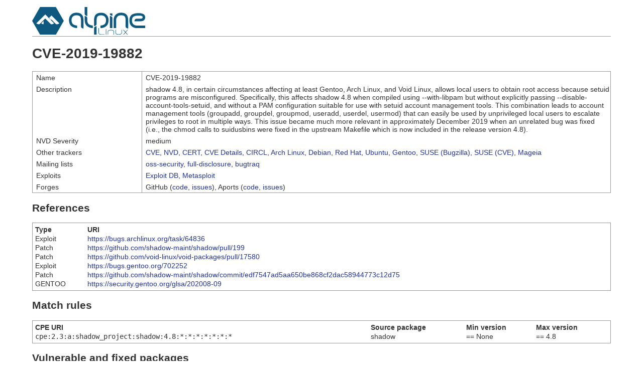

--- FILE ---
content_type: text/html; charset=utf-8
request_url: https://security.alpinelinux.org/vuln/CVE-2019-19882
body_size: 6034
content:
<!DOCTYPE html>
<html>
  <head>
    <title>CVE-2019-19882 &mdash; Alpine Security Tracker</title>
    <link rel="stylesheet" href="/static/style.css">
  </head>

  <body>
    <header>
      <a href="/"><img id="logo" src="/static/alpinelinux-logo.svg" alt="Alpine Linux"></a>
    </header>

    

<h1>CVE-2019-19882</h1>

<div class="flex-table">
  <div class="flex-row">
    <div class="flex-term">Name</div>
    <div class="flex-definition">CVE-2019-19882</div>
  </div>

  <div class="flex-row">
    <div class="flex-term">Description</div>
    <div class="flex-definition">shadow 4.8, in certain circumstances affecting at least Gentoo, Arch Linux, and Void Linux, allows local users to obtain root access because setuid programs are misconfigured. Specifically, this affects shadow 4.8 when compiled using --with-libpam but without explicitly passing --disable-account-tools-setuid, and without a PAM configuration suitable for use with setuid account management tools. This combination leads to account management tools (groupadd, groupdel, groupmod, useradd, userdel, usermod) that can easily be used by unprivileged local users to escalate privileges to root in multiple ways. This issue became much more relevant in approximately December 2019 when an unrelated bug was fixed (i.e., the chmod calls to suidusbins were fixed in the upstream Makefile which is now included in the release version 4.8).</div>
  </div>

  <div class="flex-row">
    <div class="flex-term">NVD Severity</div>
    <div class="flex-definition">medium</div>
  </div>

  <div class="flex-row">
    <div class="flex-term">Other trackers</div>
    <div class="flex-definition">
      <a href="https://cve.mitre.org/cve/cvename.cgi?name=CVE-2019-19882">CVE</a>,
      <a href="https://nvd.nist.gov/vuln/detail/CVE-2019-19882">NVD</a>,
      <a href="https://www.kb.cert.org/vuls/byid?searchview=&query=CVE-2019-19882">CERT</a>,
      <a href="https://www.cvedetails.com/cve-details.php?cve_id=CVE-2019-19882">CVE Details</a>,
      <a href="https://cve.circl.lu/cve/CVE-2019-19882">CIRCL</a>,
      <a href="https://security.archlinux.org/CVE-2019-19882">Arch Linux</a>,
      <a href="https://security-tracker.debian.org/tracker/CVE-2019-19882">Debian</a>,
      <a href="https://bugzilla.redhat.com/show_bug.cgi?id=CVE-2019-19882">Red Hat</a>,
      <a href="https://people.canonical.com/~ubuntu-security/cve/CVE-2019-19882">Ubuntu</a>,
      <a href="https://bugs.gentoo.org/show_bug.cgi?id=CVE-2019-19882">Gentoo</a>,
      <a href="https://bugzilla.suse.com/show_bug.cgi?id=CVE-2019-19882">SUSE (Bugzilla)</a>,
      <a href="https://www.suse.com/security/cve/CVE-2019-19882/">SUSE (CVE)</a>,
      <a href="https://advisories.mageia.org/CVE-2019-19882.html">Mageia</a>
    </div>
  </div>

  <div class="flex-row">
    <div class="flex-term">Mailing lists</div>
    <div class="flex-definition">
      <a href="https://marc.info/?l=oss-security&s=CVE-2019-19882">oss-security</a>,
      <a href="https://marc.info/?l=full-disclosure&s=CVE-2019-19882">full-disclosure</a>,
      <a href="https://marc.info/?l=bugtraq&s=CVE-2019-19882">bugtraq</a>
    </div>
  </div>

  <div class="flex-row">
    <div class="flex-term">Exploits</div>
    <div class="flex-definition">
      <a href="https://www.exploit-db.com/search/?action=search&cve=CVE-2019-19882">Exploit DB</a>,
      <a href="https://www.rapid7.com/db/search?q=CVE-2019-19882">Metasploit</a>
    </div>
  </div>

  <div class="flex-row">
    <div class="flex-term">Forges</div>
    <div class="flex-definition">
      GitHub (<a href='https://github.com/search?type=Code&q="CVE-2019-19882"'>code</a>,
      <a href='https://github.com/search?type=Issues&q="CVE-2019-19882"'>issues</a>),
      Aports (<a href='https://gitlab.alpinelinux.org/search?group_id=2&project_id=1&scope=blobs&search=CVE-2019-19882'>code</a>,
      <a href='https://gitlab.alpinelinux.org/alpine/aports/-/issues?state=all&search=CVE-2019-19882'>issues</a>)
    </div>
  </div>
</div>

<h2>References</h2>

<table>
  <thead>
    <tr>
      <th>Type</th>
      <th>URI</th>
    </tr>
  </thead>
  <tbody>

    <tr>
      <td>Exploit</td>
      <td><a href="https://bugs.archlinux.org/task/64836" target="_blank">https://bugs.archlinux.org/task/64836</a></td>
    </tr>

    <tr>
      <td>Patch</td>
      <td><a href="https://github.com/shadow-maint/shadow/pull/199" target="_blank">https://github.com/shadow-maint/shadow/pull/199</a></td>
    </tr>

    <tr>
      <td>Patch</td>
      <td><a href="https://github.com/void-linux/void-packages/pull/17580" target="_blank">https://github.com/void-linux/void-packages/pull/17580</a></td>
    </tr>

    <tr>
      <td>Exploit</td>
      <td><a href="https://bugs.gentoo.org/702252" target="_blank">https://bugs.gentoo.org/702252</a></td>
    </tr>

    <tr>
      <td>Patch</td>
      <td><a href="https://github.com/shadow-maint/shadow/commit/edf7547ad5aa650be868cf2dac58944773c12d75" target="_blank">https://github.com/shadow-maint/shadow/commit/edf7547ad5aa650be868cf2dac58944773c12d75</a></td>
    </tr>

    <tr>
      <td>GENTOO</td>
      <td><a href="https://security.gentoo.org/glsa/202008-09" target="_blank">https://security.gentoo.org/glsa/202008-09</a></td>
    </tr>

  </tbody>
</table>

<h2>Match rules</h2>

<table>
  <thead>
    <tr>
      <th>CPE URI</th>
      <th>Source package</th>
      <th>Min version</th>
      <th>Max version</th>
    </tr>
  </thead>
  <tbody>

    <tr>
      <td><code>cpe:2.3:a:shadow_project:shadow:4.8:*:*:*:*:*:*:*</code></td>
      <td>shadow</td>
      <td>== None</td>
      <td>== 4.8</td>
    </tr>

  </tbody>
</table>

<h2>Vulnerable and fixed packages</h2>

<table>
  <thead>
    <tr>
      <th>Source package</th>
      <th>Branch</th>
      <th>Version</th>
      <th>Maintainer</th>
      <th>Status</th>
    </tr>
  </thead>
  <tbody>
    
  </tbody>
</table>



    <footer>
      secfixes-tracker 0.9.1 &mdash;
      <a href="https://gitlab.alpinelinux.org/alpine/security/secfixes-tracker" target="_blank">Source code</a>
    </footer>
  </body>
</html>

--- FILE ---
content_type: text/css; charset=utf-8
request_url: https://security.alpinelinux.org/static/style.css
body_size: 899
content:
body {
  width: 90%;
  max-width: 1200px;
  margin: 1em auto;
  font-family: sans-serif;
  font-size: 14px;
  color: #333;
}

a {
  color: #239;
  text-decoration: none;
}

a:hover {
  text-decoration: underline;
}

#logo {
  width: 225px;
}

header {
  border-bottom: 1px #999 solid;
}

.flex-table {
  display: flex;
  flex-direction: column;
  border: 1px #999 solid;
}

.flex-row {
  display: flex;
  flex-direction: row;
}

.flex-term {
  flex: 1;
  max-width: 15em;
  padding-left: 0.5em;
  padding-top: 0.25em;
  padding-bottom: 0.25em;
}

.flex-definition {
  flex: 2;
  border-left: 1px #999 solid;
  padding-top: 0.25em;
  padding-bottom: 0.25em;
  padding-left: 0.5em;
}

table {
  width: 100%;
  border: 1px #999 solid;
  border-spacing: 0;
  padding: 4px;
}

table th {
  text-align: left;
}

footer {
  margin-top: 1em;
  padding-top: 0.5em;
  border-top: 1px #999 solid;
  text-align: center;
}

.state-fixed {
  background: #cec;
  color: #161;
}

.state-unfixed {
  background: #ecc;
  color: #611;
}

.state-succeeded {
  background: #fffddd;
}
